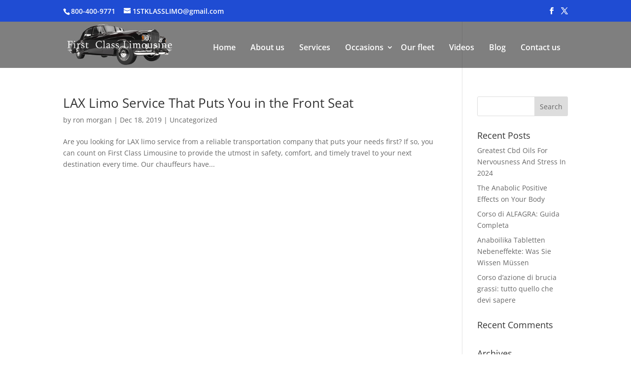

--- FILE ---
content_type: text/html; charset=utf-8
request_url: https://www.google.com/recaptcha/api2/anchor?ar=1&k=6Le3ZvUrAAAAAJCfO2wZ4Wreus3OvRBfzsTZ-9tB&co=aHR0cHM6Ly9maXJzdC1jbGFzc2xpbW8uY29tOjQ0Mw..&hl=en&type=audio&v=TkacYOdEJbdB_JjX802TMer9&theme=light&size=compact&anchor-ms=20000&execute-ms=15000&cb=1pdpphm6xaq8
body_size: 45591
content:
<!DOCTYPE HTML><html dir="ltr" lang="en"><head><meta http-equiv="Content-Type" content="text/html; charset=UTF-8">
<meta http-equiv="X-UA-Compatible" content="IE=edge">
<title>reCAPTCHA</title>
<style type="text/css">
/* cyrillic-ext */
@font-face {
  font-family: 'Roboto';
  font-style: normal;
  font-weight: 400;
  src: url(//fonts.gstatic.com/s/roboto/v18/KFOmCnqEu92Fr1Mu72xKKTU1Kvnz.woff2) format('woff2');
  unicode-range: U+0460-052F, U+1C80-1C8A, U+20B4, U+2DE0-2DFF, U+A640-A69F, U+FE2E-FE2F;
}
/* cyrillic */
@font-face {
  font-family: 'Roboto';
  font-style: normal;
  font-weight: 400;
  src: url(//fonts.gstatic.com/s/roboto/v18/KFOmCnqEu92Fr1Mu5mxKKTU1Kvnz.woff2) format('woff2');
  unicode-range: U+0301, U+0400-045F, U+0490-0491, U+04B0-04B1, U+2116;
}
/* greek-ext */
@font-face {
  font-family: 'Roboto';
  font-style: normal;
  font-weight: 400;
  src: url(//fonts.gstatic.com/s/roboto/v18/KFOmCnqEu92Fr1Mu7mxKKTU1Kvnz.woff2) format('woff2');
  unicode-range: U+1F00-1FFF;
}
/* greek */
@font-face {
  font-family: 'Roboto';
  font-style: normal;
  font-weight: 400;
  src: url(//fonts.gstatic.com/s/roboto/v18/KFOmCnqEu92Fr1Mu4WxKKTU1Kvnz.woff2) format('woff2');
  unicode-range: U+0370-0377, U+037A-037F, U+0384-038A, U+038C, U+038E-03A1, U+03A3-03FF;
}
/* vietnamese */
@font-face {
  font-family: 'Roboto';
  font-style: normal;
  font-weight: 400;
  src: url(//fonts.gstatic.com/s/roboto/v18/KFOmCnqEu92Fr1Mu7WxKKTU1Kvnz.woff2) format('woff2');
  unicode-range: U+0102-0103, U+0110-0111, U+0128-0129, U+0168-0169, U+01A0-01A1, U+01AF-01B0, U+0300-0301, U+0303-0304, U+0308-0309, U+0323, U+0329, U+1EA0-1EF9, U+20AB;
}
/* latin-ext */
@font-face {
  font-family: 'Roboto';
  font-style: normal;
  font-weight: 400;
  src: url(//fonts.gstatic.com/s/roboto/v18/KFOmCnqEu92Fr1Mu7GxKKTU1Kvnz.woff2) format('woff2');
  unicode-range: U+0100-02BA, U+02BD-02C5, U+02C7-02CC, U+02CE-02D7, U+02DD-02FF, U+0304, U+0308, U+0329, U+1D00-1DBF, U+1E00-1E9F, U+1EF2-1EFF, U+2020, U+20A0-20AB, U+20AD-20C0, U+2113, U+2C60-2C7F, U+A720-A7FF;
}
/* latin */
@font-face {
  font-family: 'Roboto';
  font-style: normal;
  font-weight: 400;
  src: url(//fonts.gstatic.com/s/roboto/v18/KFOmCnqEu92Fr1Mu4mxKKTU1Kg.woff2) format('woff2');
  unicode-range: U+0000-00FF, U+0131, U+0152-0153, U+02BB-02BC, U+02C6, U+02DA, U+02DC, U+0304, U+0308, U+0329, U+2000-206F, U+20AC, U+2122, U+2191, U+2193, U+2212, U+2215, U+FEFF, U+FFFD;
}
/* cyrillic-ext */
@font-face {
  font-family: 'Roboto';
  font-style: normal;
  font-weight: 500;
  src: url(//fonts.gstatic.com/s/roboto/v18/KFOlCnqEu92Fr1MmEU9fCRc4AMP6lbBP.woff2) format('woff2');
  unicode-range: U+0460-052F, U+1C80-1C8A, U+20B4, U+2DE0-2DFF, U+A640-A69F, U+FE2E-FE2F;
}
/* cyrillic */
@font-face {
  font-family: 'Roboto';
  font-style: normal;
  font-weight: 500;
  src: url(//fonts.gstatic.com/s/roboto/v18/KFOlCnqEu92Fr1MmEU9fABc4AMP6lbBP.woff2) format('woff2');
  unicode-range: U+0301, U+0400-045F, U+0490-0491, U+04B0-04B1, U+2116;
}
/* greek-ext */
@font-face {
  font-family: 'Roboto';
  font-style: normal;
  font-weight: 500;
  src: url(//fonts.gstatic.com/s/roboto/v18/KFOlCnqEu92Fr1MmEU9fCBc4AMP6lbBP.woff2) format('woff2');
  unicode-range: U+1F00-1FFF;
}
/* greek */
@font-face {
  font-family: 'Roboto';
  font-style: normal;
  font-weight: 500;
  src: url(//fonts.gstatic.com/s/roboto/v18/KFOlCnqEu92Fr1MmEU9fBxc4AMP6lbBP.woff2) format('woff2');
  unicode-range: U+0370-0377, U+037A-037F, U+0384-038A, U+038C, U+038E-03A1, U+03A3-03FF;
}
/* vietnamese */
@font-face {
  font-family: 'Roboto';
  font-style: normal;
  font-weight: 500;
  src: url(//fonts.gstatic.com/s/roboto/v18/KFOlCnqEu92Fr1MmEU9fCxc4AMP6lbBP.woff2) format('woff2');
  unicode-range: U+0102-0103, U+0110-0111, U+0128-0129, U+0168-0169, U+01A0-01A1, U+01AF-01B0, U+0300-0301, U+0303-0304, U+0308-0309, U+0323, U+0329, U+1EA0-1EF9, U+20AB;
}
/* latin-ext */
@font-face {
  font-family: 'Roboto';
  font-style: normal;
  font-weight: 500;
  src: url(//fonts.gstatic.com/s/roboto/v18/KFOlCnqEu92Fr1MmEU9fChc4AMP6lbBP.woff2) format('woff2');
  unicode-range: U+0100-02BA, U+02BD-02C5, U+02C7-02CC, U+02CE-02D7, U+02DD-02FF, U+0304, U+0308, U+0329, U+1D00-1DBF, U+1E00-1E9F, U+1EF2-1EFF, U+2020, U+20A0-20AB, U+20AD-20C0, U+2113, U+2C60-2C7F, U+A720-A7FF;
}
/* latin */
@font-face {
  font-family: 'Roboto';
  font-style: normal;
  font-weight: 500;
  src: url(//fonts.gstatic.com/s/roboto/v18/KFOlCnqEu92Fr1MmEU9fBBc4AMP6lQ.woff2) format('woff2');
  unicode-range: U+0000-00FF, U+0131, U+0152-0153, U+02BB-02BC, U+02C6, U+02DA, U+02DC, U+0304, U+0308, U+0329, U+2000-206F, U+20AC, U+2122, U+2191, U+2193, U+2212, U+2215, U+FEFF, U+FFFD;
}
/* cyrillic-ext */
@font-face {
  font-family: 'Roboto';
  font-style: normal;
  font-weight: 900;
  src: url(//fonts.gstatic.com/s/roboto/v18/KFOlCnqEu92Fr1MmYUtfCRc4AMP6lbBP.woff2) format('woff2');
  unicode-range: U+0460-052F, U+1C80-1C8A, U+20B4, U+2DE0-2DFF, U+A640-A69F, U+FE2E-FE2F;
}
/* cyrillic */
@font-face {
  font-family: 'Roboto';
  font-style: normal;
  font-weight: 900;
  src: url(//fonts.gstatic.com/s/roboto/v18/KFOlCnqEu92Fr1MmYUtfABc4AMP6lbBP.woff2) format('woff2');
  unicode-range: U+0301, U+0400-045F, U+0490-0491, U+04B0-04B1, U+2116;
}
/* greek-ext */
@font-face {
  font-family: 'Roboto';
  font-style: normal;
  font-weight: 900;
  src: url(//fonts.gstatic.com/s/roboto/v18/KFOlCnqEu92Fr1MmYUtfCBc4AMP6lbBP.woff2) format('woff2');
  unicode-range: U+1F00-1FFF;
}
/* greek */
@font-face {
  font-family: 'Roboto';
  font-style: normal;
  font-weight: 900;
  src: url(//fonts.gstatic.com/s/roboto/v18/KFOlCnqEu92Fr1MmYUtfBxc4AMP6lbBP.woff2) format('woff2');
  unicode-range: U+0370-0377, U+037A-037F, U+0384-038A, U+038C, U+038E-03A1, U+03A3-03FF;
}
/* vietnamese */
@font-face {
  font-family: 'Roboto';
  font-style: normal;
  font-weight: 900;
  src: url(//fonts.gstatic.com/s/roboto/v18/KFOlCnqEu92Fr1MmYUtfCxc4AMP6lbBP.woff2) format('woff2');
  unicode-range: U+0102-0103, U+0110-0111, U+0128-0129, U+0168-0169, U+01A0-01A1, U+01AF-01B0, U+0300-0301, U+0303-0304, U+0308-0309, U+0323, U+0329, U+1EA0-1EF9, U+20AB;
}
/* latin-ext */
@font-face {
  font-family: 'Roboto';
  font-style: normal;
  font-weight: 900;
  src: url(//fonts.gstatic.com/s/roboto/v18/KFOlCnqEu92Fr1MmYUtfChc4AMP6lbBP.woff2) format('woff2');
  unicode-range: U+0100-02BA, U+02BD-02C5, U+02C7-02CC, U+02CE-02D7, U+02DD-02FF, U+0304, U+0308, U+0329, U+1D00-1DBF, U+1E00-1E9F, U+1EF2-1EFF, U+2020, U+20A0-20AB, U+20AD-20C0, U+2113, U+2C60-2C7F, U+A720-A7FF;
}
/* latin */
@font-face {
  font-family: 'Roboto';
  font-style: normal;
  font-weight: 900;
  src: url(//fonts.gstatic.com/s/roboto/v18/KFOlCnqEu92Fr1MmYUtfBBc4AMP6lQ.woff2) format('woff2');
  unicode-range: U+0000-00FF, U+0131, U+0152-0153, U+02BB-02BC, U+02C6, U+02DA, U+02DC, U+0304, U+0308, U+0329, U+2000-206F, U+20AC, U+2122, U+2191, U+2193, U+2212, U+2215, U+FEFF, U+FFFD;
}

</style>
<link rel="stylesheet" type="text/css" href="https://www.gstatic.com/recaptcha/releases/TkacYOdEJbdB_JjX802TMer9/styles__ltr.css">
<script nonce="25u0Q8U7450wmdasUk-72A" type="text/javascript">window['__recaptcha_api'] = 'https://www.google.com/recaptcha/api2/';</script>
<script type="text/javascript" src="https://www.gstatic.com/recaptcha/releases/TkacYOdEJbdB_JjX802TMer9/recaptcha__en.js" nonce="25u0Q8U7450wmdasUk-72A">
      
    </script></head>
<body><div id="rc-anchor-alert" class="rc-anchor-alert"></div>
<input type="hidden" id="recaptcha-token" value="[base64]">
<script type="text/javascript" nonce="25u0Q8U7450wmdasUk-72A">
      recaptcha.anchor.Main.init("[\x22ainput\x22,[\x22bgdata\x22,\x22\x22,\[base64]/[base64]/[base64]/[base64]/[base64]/[base64]/[base64]/[base64]/bmV3IFVbVl0oa1swXSk6bj09Mj9uZXcgVVtWXShrWzBdLGtbMV0pOm49PTM/bmV3IFVbVl0oa1swXSxrWzFdLGtbMl0pOm49PTQ/[base64]/WSh6LnN1YnN0cmluZygzKSxoLGMsSixLLHcsbCxlKTpaeSh6LGgpfSxqSD1TLnJlcXVlc3RJZGxlQ2FsbGJhY2s/[base64]/[base64]/MjU1Ono/NToyKSlyZXR1cm4gZmFsc2U7cmV0dXJuIShoLkQ9KChjPShoLmRIPUosWCh6PzQzMjoxMyxoKSksYSgxMyxoLGguVCksaC5nKS5wdXNoKFtWaixjLHo/[base64]/[base64]\x22,\[base64]\\u003d\x22,\x22YMK1McKHwrfCo8KDOxbCliVew6HDgcKHwqHDusKcwpctw78GwqTDkMO/[base64]/DkXzCrxd6BRcjwoB3wojClBjDrCTDl0R9woPCnH3Dk1FAwosFwqbCrjfDnMKfw74nBG8hL8KSw7HCjsOWw6bDg8OywoHCtkE1asOqw5t+w5PDocKMBVVywpjDiVAtQ8Kmw6LCt8OiHsOhwqAQEcONAsKKendTw7U8HMO8w6bDsRfCqsOoaCQDXRYFw7/[base64]/[base64]/CjcOPcTfCnCEhwrfCnGobwpJUw7XDicKAw6IIFcO2wpHDk2bDrm7Dl8KMMktZU8Opw5LDj8KyCWVGw6bCk8Kdwr92L8Oww4vDl0hcw4LDoxc6wpfDrSo2wpZXA8K2wrokw5llasOhe2jChxFdd8Klwr7CkcOAw43CrsO1w6VqXC/[base64]/wq0bw7JYZ8KZw5LCmTcVc2Mgw6EQUcKUwqXDksKNw7ZQwpXCjcOiV8KTwpbCs8OWYnnDh8OawqUFw7Urw6NUVls6wpBJHF8mFsKPcnjDl38nGU4gw77DusOrLMOIW8OQw40ow609w63CpsKyw6rCmMKmESLDil/[base64]/[base64]/DnT/[base64]/DhMO/[base64]/w4rCjsO3wrDDsW/[base64]/[base64]/[base64]/woEeY3d4Ejd+w70NwqoqLXwGD8Kow4NIwpUzWCR9ClQBERHCqsOzF14LwpfCgMOrLMKcKlfDmgvChwsGRSjDvMKFZMK/e8OywoHDs2zDpBd6w5nDmQ3CncOmwqt+fcOfw6towrsWw6LDnsObwq3CkMKyG8OubhILG8KcKWUEZ8Onw5PDqSnCm8O5wpTCvMOjMBbCmBASXsOBPQHDhsO+GMOlUXvDvsOCR8ObIcKuwovDv0Etw4Esw5/DusO+wpY3RFrDmMK1w5wTDlJcw4ZwNcOMLxbDl8OJX15Jw6/Ci344CMOLXlPDs8OJwpbCjzvCkBfCncODw7DDvXoZcMOrF0LCiTfDrcK2wo4rwr/[base64]/wpkPw7c9NMOEwq3DosO8V10iw74Pw73CnsOVJsKFw7fCjcOTwrtKwr7Cl8Kjw5LDocKvDUw/[base64]/[base64]/CjsKHYcKHw54hUVgUw7bDlcOpd03DisKvw45zw4fDt3QtwoRoQcKjwpTCu8KFPcOcN2zChFRCDGDCtsKUHzjDnErDpMKiwqrDqMOrw6UWSSXCh2zCv1gBwq5oVsKkMMKIGkbDosK9wp8MwqtjchfCjWDCi8KZPjVGHjonBk/[base64]/[base64]/CsMO4T8OZw5XCt8O1w4DCjU0nMcKpWGHDvMK7w7TCiCDChBrCgMOdZMOEe8KMw7pewoHCmxN8R1t5w718wpFvJWJHfERZw5MVw7tLw5jDm1kRBn7Cn8KLw5hRw4o/w5vCkcKxwrbCnsKTU8OJcQB3w5pVwqA/w5xZwoRawp7Dhx7CokzCpMOcw7dUG3R/wq3Ci8KzKMOGWH4gwro9PxkoaMOBezwaRMOWOMOlw4XDj8KvcmDCicK5YR5EFVJPw7XCjhzDkUfDuWYeNMKlAxrDjkZda8K3DsOPH8O3wr/DgMK2BFUsw5rCpMOhw5Ehfh9Qfm7ClxY2w7vCnsKjXmHCsFdqOzPDsXLDrsKCNQJNO3TDrUZUw5xewoXCmMOtwqrDvlzDjcKdFMOlw5zCvgYtwp/CinLDgXA8V2/DkyNDwoIeFsKpw5sCw5QjwrgCw6k7wrRuO8K8w4Yyw7rCpB5mDHXCncK6SMKlOsO/wpdEGcKqJXLCuGUsw6rCsjHDlBtlwocTwrguCkBqFQbDj2nDncOSQMKbREPDpcKDwpV+AScJw7bCsMKIAiHDjAVOwq7DlsKbwpPCk8KKRMKRX1tkWyZgwo8OwpJ7w416wqrCtj/[base64]/CmMOOwoMQCsONTcOpOnvDmcKlw7ZVM05LZGnChjjDoMKlORLDinV3w4LCgivDkhDDqcKkDFfCuU3CrMOCF1QSwrgEwoUdYsO4VFlIw5HDo1/ChMOAGWrCn07CqDwBw6jCkUnCh8OOwq7DvGVKQsKfCsKMw7VEF8K5w7lEDsKiwo3Cil5PVAlgHWHDuk9WwqQwd1cKXzEBw74jwpjDghlSB8OBSxnDiQbCr17DtcKXZMKdw6RDeT0fwrY/Xkp/YsKiUGMHwrnDhwE6wrpCWcKpDnA3NcOSwqbDl8KEwrPCncOKTsOqw401ZcKBwozDncK2wonCgl4Tf0fDi08cwrfCq0/DkQAowp50EMOiwo7DkMOAw7nClMOTDCPDmywjw7zDlsOgJcOjw7ASw7PCnljDgi/DmkbCjFhgbcOTTwPDgCx3wojDi34jwqlHw4QoAULDnsOpCsKsU8KGC8OuYsKRdMODeTYWBMKhScKqbVpIw5DCpgLCk2nCqhTCp2jDp0NIw7gCPMOzUl0rwofDvwJ6CFjCjkEqw6zDukrDiMKpw47DvV4rw6XCoRpRwqHCqcOxwp7DisKjNS/CtMOsOCArwoUvwodrwo/[base64]/CsXfDmnA6T2bDgk/DjcKuwoVmGkYAQcO1fsKsw5LDpcOrNFXDnQnDl8O0aMOzwpDDjcOGWkHDv0XDqh9cwqPCqcOyNcK0XztgYU7CrMK9MMO6KsOEUEnCq8OKG8KvSGjDh3vDp8O9QcK7wqQowpTDkcOMw4LDlD4sM0zDtXoXwrDClcKudsKawpnDkg/CncKqwq7DisKrCR/CjsOCAFxgw48nGCfCjcO/w63DsMOdNFx9w5Iuw7jDh1N+w7g2MGbCmCdrw6/DnkzDuBfDnsO1cxnCqsKCw7vDmMK3wrEzfx9Uw4o7MMOYVcO2P0zCu8K7wqTCiMOlIcOLwrl5IsOEwprCvMKCw7p3EMKNXsKeDADCpMOKwpp+wodGw5nDuF/Cl8Kdw6rCognDj8OzwoHDoMKHMsOUZ29hw4fCqDs/fcKuwpTDlsKMw7LCisKtScKhw7nDusKdEsKhwpzDvMK/wrHDh3IQI2Mvw5jCoDPCs2Mjwrc6aBRJwqRYW8OVwpJywpfDrsKSeMKgJSMbblvCtsKNChFmCcKZwro9eMOJw5/Dtikza8KmZMOgw7DDtkXDh8OVw5E8DMO7w5zCpFF/[base64]/CssKpCzvDucOIwpDCimLCssKQTMKuacOywoMUwpVvw7vDtCfCoFfCjsKIw59Lcm1fEcKgwq7DvmzDuMKCA27Dv1oWwrrCtMOcwq4wwrjCrsORwoPClxTDjHAeDDzCgxwzCcKCU8OEw7UNU8KIFcOQHFs9wqnCrsO7P0zCpMK6woULdlnDgsOow4ZZwosmLsOTX8KzHA/ClXFPNsKdw43DpwxgesOoBcOyw4BvWsOxwpA1HXwhwp0wEkjCksOBwp5jXw3CnF9hIgjDiRUaEMO+wrvCuRIXw67DtMKsw6IhJsKPw4LDrcOAMsOuw7bDjmfDsBAnacKvwrU7w6NWNMKowpoWbMKSwqHCnFx8IxzDlQ4uUCpWw6PCqnHCn8KQwprDum4OGMKAeiPCs2/Dk0zDrS3DvFPDp8O5w7XDuCJjwokZCsOdwrXDpETDm8OCeMKdw7HCpCw5RxHDlsO1w7HCgG4kNwrDv8KIecK5w7suwoXDvMKdbFXCkWvDuR3CuMK0woHDulJZe8KVb8KzCcKDw5NxwrbCrU3CvsOpw5J5NsKzW8OedcKxRcOhw6wYw6cpwp1Xf8K/wpPDocKHwopWwq7DiMKiw6xSwpIfwrs4w4LDnW0Sw7MEwqDDjMKJwpnCnB7CuEPChyzDthnDvsOkwqvDk8OPwrobPj8xAlQydXXChQ3DksO0w63DhsKGW8KFw4tADz/CqGckYw/[base64]/DjHwIwqnDs8K6w5zCvsK8dWrCicKvw70mwpjCrsKMw6nDiBDCjcKAwq7Cv0HCs8OxwqnCoGvDlMKtNyPCqcKVwo/DoiHDtgXDuSQbw7BnPsO0csOhwovCoB3CgcOLwq1XX8KUwrjCrcKOb0kuwpjDvmzCrMKkwohLwr8/FcKKM8KEIsOKYCkxwpt5LMK2wo3Cj3TCvhQzwpXCtsKfasOqwr4gGMK6dCUWwqFswp4lPsKwH8K0ZsOBV3V6woTCvsO3NHMceQ5bHn1/[base64]/CmjLCtcKgF8O0w6DCrTpIEj7CtSIGwqzDtcKhR8OETMOTMMK4w6TDpVXClsOGwp/Cn8K2JXFOw47ChsORwpHCnkcLXsOVwrLCpj1Fw7/DhcKWw67CusOrwqDDrMKeFMOZwrrDkTrDlGXCgQFSw60Jwo7CgG00w53DpsKxw6jDpT8RBRNUUMOtR8KUesOJVcKyWhEJwqA2w4sbwrR9LRHDtwg/[base64]/RMKIw7ATTlp0BBlANlvDjsKMwqA3McKfw5AYUsKcWGrCkijDtsKqwqPDslgFwr3CgAVeBsK1wozDjlIjLcKcfG/Cr8OOw6rCtsKZaMORJMOew4TCkTDDgXhkXCnCt8K2BcKpwp/CnmDDscKjw7h6w6DCmWbCgmnCpMKuR8Obw4kWdcOMw5HDh8Ocw41Zw7XDtGvCuhgyYRUIPyE1WMONUF3CgzPDqMOIwpbCn8Otw6Nww5PCvgo1wrNcwrzDssK6QT0CMMO5V8OlRMOswp/[base64]/DpQ7DmMOORVcFw4fDkwfDg8OROMOPG8KMw4rDhsKBGcK2wrvCmsOFTcOCw6LCvcK+wpnCu8OdcQdyw7DDoC/DlcK7w6ZaR8Kgw6NTe8O8I8OnBnzCnsK2Q8O0fMOuw40yB8KZw4TDhHYkwrovIAkvMsOcWRvCon0uRMObBsO7wrXDuyHCvh3Dt1kGwoDChEEhwo/CiAxMKxfDlsOYw4g0w61UZD/[base64]/Cr8OFFwbDisKDD8KHw4fDtyZxUg06wqp6ZcKmw7bDlW5sMcO5UwzDn8Oiwpt3w4tgJMO1Bz/DgzjCrTAqw5orw43Do8Kkw4vCnWUuIEN7A8OnMsOaCMOnw4zDoCFQwoHChsKvdigmdMOaR8OgwrLDicO5Pj/DisKBwp4cw58yYwjDnMKVfyvCrnFEw7rCi8OzdcOjwonDgFkww7TCksKeKsOkccOfwo4zd0LCjS5oYhlfw4PCuzoifcK7w6rCghDDtsO1wpRuDy/Cvk3Cr8OZwrQtFGBOw5InFWTCpiHCr8OiVgAowovDrjYhRHc9WkIXfhTDmh9iw64xw7EdFsKYw5YqfcOFXMO/woVkw5Z0bghnw4HDjUd8w41WAsONwodlwqzDtWvCkCwsQsO2w6RswrIRfMK4wr3DuwnDiBbDr8OSw6fDr15uQhBowq/DpwcZw57Csy7CrH7CukwhwqZxP8Kuw5Ykwrt0wrgiEMKJw5fCn8Kcw6RHWGbDssO+PiEsHsKaS8OMCgLDtcOXc8KlMAJJL8Kea2zCvcOYw7zDn8K1HBbDr8Okw4TDhcK1IzFlwqPCuEPCiG0uwpwXBsK2wqoGwr0VVMK/woPClhXCjzJ+wo/[base64]/Wg1Gw4fCt8K2w6fChxMVwr9hw43DnsOtw4kHw5zDlsOxTngPw4VQajN/wpTCinQ4fcO/[base64]/DlsOsw4TCi0jCmnbChsOxw4Myw4R/wrZRSSNww4TDosK2w4xqwp3DlsKWAsOwwplKX8ORw7QTH1PCn3paw5Vuw41nw7oFwozCqsObC2/[base64]/CpmptAGHDmMKywr9AGcO9w7LDhsKudVXCuX7DkcOiIcKIwpYXwrHCrsOYwqnDssK6V8O/w5nCnUEYCcORwq/DjcKNFU/Cj0IaHMOiBUt3worDqsOiWHrDii8lXcOXwpVoflhBeSDDvcKSw65HYsOsNGPCnwvDl8Kzw41pwqIvwoTDoXrDt2RmwrnDpcO3wqsUBMOIcMK2BxbDuMOGJ24Iw6RRAE9gEUbCgcOmwo5jMA94N8KywoPCtn/DrMKAw5tfw59owqrDqsK8XV4XAcKwAxDChGzDucO2wrYFLDvCmcOAUGPDusOyw5ABw5cuwqBkWS7DgMOraMK7YcKQR3BhwoTDpnZpDxTDgkpsHsO9KAhtw5LDscK5ODHDrsOEOMKawprCgMOHKMO1wpg+wpHCqsK6LsONw5zCmcKwQ8KjA1XCkW/[base64]/HVMhw6XDucOWw4R/bMOOw6zCgTUGT3jDpA7Dt8O6w5AqwpfCiMKewq7Drj3DskPCi1TDisOCwopuw6RzUsK0wqxAbxowccKdA2h2eMKpwo1Pw5TCrQ3DlSnDlX3DlsKtwoDCrn/CrcKXwqXDjznDtMOxw4PCjg47w5N1wr15w4xLIn4QBsKmwrErwpzDq8OawrHDjcKMQC/DicKXXBMQfcKvbMOGesO+w4EeNsKpwpMxIUbDpcKcwobCgWF0wqTCuDbDiCzDuS4LDDduwqDCmHzCmMKIc8OEwoklIMKJM8O1wrvCsVNvak81QMKXw64Zw6l/w7QIw5vDhhjDpsOOw7Igwo3Clhk+wooBXsOKKl7Cj8Kzw4LDpAbDmMKkwq3ChAFjwph4wp4Pw6VMw68bc8OvAkHCoH/[base64]/QUdcw5HCqiMFw4nDmmzCg3UVwrfCkMKMw5/DhzvDk8K9BFcUO8O1w6TDjnVTwqPDpsO0wrvDscOJBALDkURiM3hEUlHDkH/DinPCiX08w7FMw63DhMOPHXckw4nDmcOdw4g4QF/DosK3SMKwVMOwEcKJwqd6FEUew5FXwrLDnUDDusObU8KJw6jDh8OIw5/DlRdYaUpow5ZWPMKgwrwEDhzDkSjChMOqw5/DgMKZw5jCpsK3KlvDvMK8wqLCmQbCv8OaNlfCvcOgwrLDt1LCjCAUwrsew6/DicKUaEJvFn7CuMOawrPCtMKIc8OfCsOiNsOtJsKdNMOZDljCswxcJsK1wq3DqsKxworCkUoeNcKiwrrDkMOKRlI/wqnDg8KmYWfCvW0ldyzCm3sLaMOcWBLDtwInVX3CjcOEahjCnn45wrxdG8O6X8K/w5HDvMOYwp5XwrTCmzjDo8KEwpXCqlsww7PCvsKOwrobwq8lHsO3w4YMRcOFFXgPwpfDhMKTw6gUw5JYwrLCvcOeY8ObEcK1A8KZPsOAw7wUBFPDkzfDrMK/wrcHe8K5ZsKxKHPDgsKowolvwqrCuxDCoE7Dl8Kawo9Rw7I5U8KiwrfDkcOCXsKkbMOzwrXDsm8Awp12XQJBwroewqg1wp8yZSEawpPCviQVecKSwp5mw6rDiAPChxJvbX/Dqm3Cr8O/wr1aworCmDTDkcOzwqTCgcOKXyt4wqvDrcOdXsOcw5nDtTrCqVHCrMKxw7vDssK/NkXCqkvCmFfDmMKMH8OZYWZnJlApwpfDvgIewrnCr8O3f8O2wpnDqm9swrsKWcKHw7UYeDxeGS/CpHTDhGtGasOYw4J/ZcO1woYyeCbCgG0OwpLDicKIPsOZSsKWJcONwp/Ch8KjwrpBwp5RPsO+d1PCmlJkw6TDgAjDrBVVw7MJBsKtwo5iwoDCoMOdwp5EZzYHwrrCpsOiSHLCr8KnfcKYwrYWwowPNcOoMMOXAMKgw4gGfMOADhTCkl8sQUgHw5/Dungpwr/DuMKiT8KFcsO/wonDosO+cVHDksOvJFM3w53CrsOCPcKEL1/Ck8KfeQ/DvsKFwoxPw6dAwonDh8KncHhPKsOKZH3CpWdzLcKUE1TCh8OXwqNuTzTCmmPCll7CvlDDmjIrw7h2w6DCgVjCvS5vaMOmfQA/w4nDu8KvdHDCkyvCrcO8w4gbw6Ezw5UbTibCpj/CksKpwrV8woMCRSgVw7QjYMODdMO2YcOYwotuw4HCnHU/[base64]/PMOWwo7CgsO/XMKNwpPDhhTCgwDCog/DlTBOT8OZw5cFwqQ5w4IowpZdwrnCuyjDoVxRGV58XAfCh8O9RcKUOX/Cu8KhwqtkHR8TMMORwq0BJ3w5wp8+G8Kww54qBAzDpVrCq8KgwplUR8Kfb8OqwqbCmsOfwqslKsOccMK0PcOFw7EgYMKJECEKS8KvPg7CksOtw5JcD8K5ASbDnsKHwrDDrMKLwqJLfEhzJT0vwrrClyERw7UZWF/DvQDDhcKPOsONw5TDtgwbYknDnlzDilrDj8OKF8K2w5nDqTDCqjTDsMO8RGUQNsOwJ8K/U1s3UR9Nw7TCnU9Ow7DChsKgw64mw4LCncOWw5ELDn0kBcOzw6zDlzNvPcO/[base64]/[base64]/CgMOtwoXDtUDDpcKkXMKtwrIrwpbCl8KUw6jDg8OxdsKADU9LY8KPOwDDiB7DksKfE8O1w6LCicOuF1wQwqfDtsOaw7Ufw7jCuhHDrcOew6XDi8Onw7/CgcOxw4YHOyRIPBrCrE4pw6QOwp9bFwN/Pk7DvMO2w5DCo2TCkcO2P1HCkD/Cu8O6A8OXCFrCo8OsIsKkwrxwAkIkMcKfwq50w5LCuSN5wqTCscOgDsKWwq4iw4wdMcOUUwrCjMKJe8KSITZowp7CtMOAKsK4w6oUw551cABcw6nDohkLLMKDPMKOdHIZw4sdw7/Ct8OBLMOuw6FvPMOtGMK/[base64]/[base64]/[base64]/[base64]/Dm8OywqEnwqkIwqzDnsKhw6VeV8OowqvCtMOIRAbCoG/[base64]/[base64]/w6vCjcOdK1DDpk4LwqnDr8OlQW95VcOHWFXCtcKdw7t3w43DnMOOwrInwrTDpi1Vw693w6UGwrsJTxvCln/CgWfCilzCqsOua03CvRFOf8KPUT3CgMKFw4UZHhlQfm56GcOEw6TDr8O/MHfDojURE3Uffn3DrBVVRnYaQggCaMKKKFvDrcOCBsKcwpjDi8KKfWMYazbDkMOHeMK/w5DDqVrDukzDkcOJw47CtyZTJMK3wp7CijvCtkLCiMKVwp7DqsOqb211HnzDnEAXIBVmdsOtwr/Cu2tTckh6QibCnMKVCsOHTsOaFsKEHcOvwrtiGQXDrcOGHkDDo8K3w7kQE8Ovw4l3wr/CoEJowpTDsGUYHcOScMO3OMOocljDo3fDhXh9wpHCuEvDjFAsHUHDksKpKsOhdhzDo3tYKsKbw5VOdgnDtwYFw49Aw47CnMO3wp9bdWTDnzXCuCEFw6nDoisAwp3DjVRMwqnCuEl7w6rCvT4jwo4kw5wKwos+w79Rw7IVAcK0w6/[base64]/WyjDgsKuw6vDgQHCgcOOI8OLbMKDCWVyJy8vwqwJw5llw6rDukHChywAMcOfMB7DrGgYe8Okw5XCm0gww7PCtAR+GnbCjXbDmzRSw7U5FsOCdGx+w5MILC1yw6TClBnDmsKGw75+KMOHIMO+CsKZw4UyC8OAw5LDvsO/c8Kiw67CgcOXN1vDnsKKw5ZkGkTCnjLDvQ0hGsO9GH9kw57CtEDDi8O7CUnChl91w6V4wrbDvMKlw4/CosK1VwPCsBXCh8Oew7LCkMORZMOcw7o8wrDCpcK9AmElaxJKDsKvwoXCq2nDpnjCgDkUwq0bwrXChMOELMKIQiHCrElRQ8OawpPCj0pmVVQGworCjkl6w5hIE0/DlTTCuFJcCMKFw4nDsMKXw6UGDEPDncOcwoHCiMK8KcO/asOtU8K4w5bDqUbDjWLDjMKlFsKCKy7CsDBNd8O9wp0GM8KlwoEzG8K0w6pQwqdWF8ODw7TDvMKNXAgjw6HDg8K+ACjChG3CpcOPFDjDhDUUAnVyw7/DjVzDgjLDmjQIBWzDkTbDnmxZYBQDw5LDqcOETGvDq3lZNDxse8Oiwo7DsHJJwoAww4s1woIWwrzCi8OULCXDmMOCwoxwwoLCslU0wrkMKhYAEFHCoFDDoWp+w5R0UMOpP1YIw4/CrcKKwoXDnCVcJsOJw7xldGERw6LCgsKAwqHDqsOQw6bCuMKiw5fDncKgDWtRw6zDij13OVDCvcOzAMO+wobDssO9w6EXwpDCocK8wqXDn8KoACDCoSlpw6nChVPCgHrDgsOcw5EVc8KPeMKBCGbCnQU/w5LCjcKmwpBZw6DDtcKyw4fDsAsyC8OJw7jCt8Kpw4hZd8ONcVPCoMOBAyzChMKIXMKye0IjUiZFwo01Bj0HV8O/PMKvw6DCtMKgw7AwZcK+ZcKvFQBxK8Kpw5HDtnjDsF7Cvn/CvXpxAcKVdsOKw4d0w508w61KPjjDhsKEXCHDuMKAX8KNw5JJw5hDBsKzw5/[base64]/dG8TABQAw5NhZSvDpCMNwo3DucOUdFwiMcKrQ8KLSSp3wpDDullZeUpNOcK2wqbDqiErwqwmw4xlFBTDqVfCqMK6AcKgwobDlcOlwrLDs8O+HCPCn8KmSxHCo8Ohwq5DwonDs8Kcwp1lR8OUwoNAw6sWwqjDukQNw5xAUcOpwrkrPcO4w7/CssKHw583wr7Dj8OGXsKBwptFwqvCvCAHLsKGw4Yuw5jDtUvCiTjDgw8+wo1XR1LCnFjDgSY2w6HDs8OhbllMw5ZJNl/ChsOvw4PDhjrDpiLCvWrCm8ODwpplw74/w6zCqHXCh8KMWcKdw4BPYXNWwrwkwppXd3p4f8KOw6ZlwrrDqAVhwoXCg0LCvlfDpkFkwpPDoMKYw5HCqBESwqBnw69zFsOQwoDCj8O3wrLChMKIcWgXwrvCk8KWfQ7DjcOlw78Xw4vDjsKhw6VNW1jDkMKPHQ/[base64]/[base64]/Du8OIM2BVY19LLMOewrzDjVPDvMOrw7XDknPDicKoYDLDnBJqwo96wqFJw5nDjcKZwrgLR8K7HAfDgRTCrE/[base64]/[base64]/CkFDDjsKFLVYRITbDjMOLPA3DqsKKwqUMw6/CngAkw6p8w7rCiiHDocOawqbCkcKWBcOHBcKwM8OQJcOCw6VESMOow4LDkG9lWcO/MMKefsOOHcODDyPCicKnwqMGAB3Diw7DicOIw4nDizYKwq9/wr3DhRTCr2BcwpzDg8KQw6zDkG9Tw5ljCsKXH8ODwp5beMK0EEoPwoTDhTnCicKMwrMGBcKeDx0hwqAywrIjLxzDgHAHw54Twpd5w5/DpSnDuitGw4vDkgAkEVHCuHVXw7XCv0nDqjPDmcKbXlAvw6HCryLClSjDj8Kqw4vCjMK4wqRtw4ABPiDDiD5owqfCu8OwKMKCwrDDg8KhwqEUXMOOQcO/w7VMwp4iCCk1BkrDo8OWw6bCoB7Ci2TCq0LDsmB/VUcWQTnCn8KdcEwsw6PCvMKewpR7OMOnwo1XTBnClEY2w5zCo8OMw7DDqUQAZSHCr3J9wocONMOGwq/CgirDksOaw4oJwqAew494w5YcwpfDvcOhw53CgsOgNcK8w6tfw5bCtA4cacK5IsK+w7LDtsKBwpzDgMOPSMKiw7HCvQd0wqF9wrdXeQ3DmU3DlAdMQykuw7tyPsO1EcKXw7MMLsKPKcOJSjUTw6zCgcKtw5jDkm/[base64]/CpsOCwoxgw7nDt1zCmy/Dt2Anw43DpMKBw5DClsKXw6/Cuws6w64ybsKhKmjCpDrDj2I+wqpzDmoHDcKawq1sAn0SSy/Cqx/CoMO4N8KAQnPCqXodwpVCwq7Cs01Iw7o+PxvCj8KEwqkrw6PDusOBPlFZwpPCscKCwq9xdcOgw7RgwoPDvsOewqx/[base64]/DnsKSw74PfcO4aQfDr2dowoBcwpvDiMKcf8OewrfCuMKHwp7Cv1RSw5TCl8OnFyvCn8OFw6R9J8KuHTQbEcK/X8Ouw6HDlFItMsOUasKuw4vCpxvCncKNWcODOQXCksKqOMK7w70eWQUTUMKHJcO3w5XCvsKgw6h0K8KJc8KZw7VTw6/DhsKDQRLDsggkwqZVCH5fw4rDkzzCjcOHY1BCw5MHMnTCn8OrwrzCqcOewobCvMKfwpfDnSlDwrzCrH7CrMKnwpdGbA/Dh8KbwqzCpcKnw6FOwojDsDEvcGPCgjvCmVcGQm3DuTgvwpHCpCsGNcK4GCdWUMK5wqvDsMOcw5TDpkkQa8KcA8KnYcO3w5M0NsKjAMKlw7rDkkTCp8KOwoFZwoLDtWEdFF/Dk8OQwppyJWk9woRaw7M6E8Kzw7HCt184wq01IQrDu8KAw7MVw5fDhcK/acKyXQ5iDyNYcsOOwoDChcKYRhx+w48zw5LDiMOCw6c1wrLDlB45w6nCnSDChw/CncKjwr0iwpPCvMOtwpRbw6jDv8OJwqvDmcOZa8OXJn/Ct2wEwpjCh8KwwqRnwqLDpcOUw6cpMBXDjcOWw6skwod/wojCsiINw4kdwonCk2orwoR8HgXCm8KWw6skKVYvwobDl8O8TQ4KAsKiw4ZEw4RSTiRjRMO3wrgZGUhMeREzw6BFWcOnwr9wwpMOwoDCjcK4wpEoYcKgQDHDk8KRw5nCnsK1w7Z9G8OPesOZw73Ctj8xFcKRw7/DtcKBw4UJwo3DmwIHX8K6cW0oDMOhw6hJGcOtUMOoWXjDoDcHIMKIanbDkcOsWHHCocOBwqbCh8KTNsOCwpzDgl/CmsOLw5jDoT3DiFXCk8OZF8K7w4Q/VjBXwoQKUTYaw4nCvMKJw6PDk8KawrzDnMKYwq99S8OVw6HCl8Oaw54xQy3Ds2QUBEY3w6MLw5h/woPCmHrDnEk+Pg/DpcOHfVrCjBPCtsKoTz7DiMKHw5XCh8O7OBhWf15qHcOIw64QDzXCvlBrwpHDrhZew6YvwrrDksKnfMOXwpfCvcKjP3fCncK6KsKQwr9XwqvDmsKXN3jDi3w/w43Di1ZeRcKMY3xAw7bCuMOnw5TDosKIA3/CpiB6CsOmDcOqXMOYw5U9FhnDucOOw5TDssOkwr3Ct8KTw6gcVsKvw5DDvcO0WiPCg8KnR8KKw4RfwpHCvsKkwoZ5MsOJYsKpwqc9wpPCo8KofX/DncKzw6TDiXEcwpU1QsKwwrAwWijDhsOPQhtfw6jCoQVCworDpAvCjkjDo0HDrRltwrLDrcKNwpHCrsOswrYuXsKxSsOCEsKHTnnDs8KhIQo6woLDh2c+wpQ7fXobMlBXw7TDk8Ofw6XDo8KTwpIJw4MFPGIowqxOKBXCu8KEwo/[base64]/CuQ1pw47CkWHDmsKqd8KvV8KHXmPCosKoXy7Dh3pxa8K7UcO3w5M6w59bEgUkwrRHw4kbdcOEKcO9wpcpHMOdw4XChsKTfjpCw602wrDDkD0kw6TDvcKiTjrDvsKGwp1jE8O+T8K/[base64]/CiCUtw5ZZUwM8w7HDncOPwqrCoDRLdcOSw7HDm8KRYMOVJcOvWD4yw71Kw5vClsK/w4bCmMKoG8OXwoJjwoY4Q8KrworCsQpZfsOxQ8Ogwo85VnDDrmPCvU7Dhk7DqcKww41+w6zDtMOnw71PMCTCoD7CoDZtw4tYSFbCkxLCl8Knw4tYLAgyw5HCkcOzw5zDqsKuFD8Lw4wpw5xHAQALfcKOWQjCrsO0w7/CoMKhwpfDjMOHw6vCljbCnsKwMS3CuX8hFlJ0wpfDrMOFBMKoKsKoI0/Dr8KNw7ZQY8O9P2FICsK9U8K2ExjCg2PCncOLw4/DjMKuY8KBwoXCr8Ktw7TDlhExw6A7w4I2H3ItcCZ4wrjDh1zCn3vCoi7DkjTCq0XCrCXDr8Oyw5gHM2rCgHdvKMOnwoE/[base64]/wr0AwpXDki9kwrVXwroOwqNQejUyw6gPDEYXK8KILsOhPXAewrvDpMOpw6nCthENesKQXSbCtsOFE8KeblDCoMOewowrOsObRcKxw4IqccOyS8K3wr5rw7oYwrvDvcOsw4PCjC/Dt8K4w7ZfJcK0Y8KmZ8KQElfDsMOydSZWXxgBw7RHwrnDrcO9woQUw5/CkAMJw4XCvsOEwrjCl8OdwrzCgcKPP8KGS8KKYkkFf8OEH8KLCMKfw5suwo98U31xcMKHwottfcO0wrzDuMOTw7oIYhvCvMOXLMOdwqPDmEvDsRguwo8XwpRrwr4/FsOQZcKQw64cblHDribCpXjDhsO9cwk9eS0/wqjCsktacsKLwrxGw6UqwrPClBzDtMOqfcOZT8KpFMKDwoN8w5daVl8Cb10/wrxLw5sbw7xkchfDv8O1U8Odw6UBwoDDjMKGwrDChGZyw7/CiMKhHMO3wrzDuMKBVnPDinPCq8Kmw6TDjMOJU8O3B3vCl8KBwrzCgSDCm8OSbhjCssKYYRgZw64vw5rDtG7DqGDDsMKZw7wlKkbDmUDDtcK/QMOeRsOrT8OtfS/DnmR3wpJGP8OvGwdLWQpYwqrCqsKZEDfDt8Ogw6DDmcO3WlgjWDTDrMKyZ8OeWyc5BVsfw4fChwN/w4/DpcOGHhM4w5fCvsK2wo9sw58rw6LCqmI0w4ktFzJIw4LDncKtwpDCqHjDhz5QeMKwJ8O6wq3DmcOKw6ZpMSFneC8KS8OPZ8KXNMOOKF/CjMKGS8KTBMK4w4XDvDLCmCQxQU8Qw5PDscOFOyTCiMK+DEDCrMKhYx7DhBTDtSnDqybClsKnw4U8w47Ci157UiXDj8OeWsKMwr8KXl7CkcK2OmkFwrkIDBIjPGoew5bCusOiwqZbwqjCrcOAW8OnXcK6NA/Dv8KqP8KYE8K6w6N6QXjCsMOfLMOGfsOowoZBPhl7wrPDvHsGOcOrwobDr8KrwpV7w6vCsThOUyRHPMKVf8K5w4Iew4lqT8K8cwl9wrrCj3XDhlzCosO6w4vCusKZwpIvw7FMLsOZw6HCucKlU2fCljpqwp/DuRVww6AyXMOSecK8JCkhwrlRUsOswrXCucK9ccKiIsKpwqkYTUPCtcODEcK/YcO3HFAawpsZw6snTsKkwqvCrcOjwodlJ8K3UBkWw6MEw43Cu1zDs8Ksw5w3wqXDocKTI8OiIMKadlJbwqBPDgXDlcKaXX5Pw7jCs8KufMOofUvChlzCmBBQZcK5VcOeZMOaLMOxd8ODHcKxw7PCgDHDl0LDv8KuQhnChlXCg8OsXMO/wpzDnsOAw5Zuw7TCkz0IBmjCicKSw5jDlCjDk8KwwogiB8OhEsODQ8Kbw6dHw6XDhk3DnELCum/DoRjDg1HDlsO3wqk3w5TClMOCwpt4wrVHw7lvwpkNwqXDq8KIdxzDjR3Cmy3Cu8OAJ8O5R8KxV8OeS8OBXcKhaywgZ1TCosO+GsOOwqtSKCYWXsOKw70eeMK2CsOaFsKiwqzDi8O3wrIpZcOWTAHCrSPDsG7CiGPCrmMfwpUqZX4YdMKGw6DDq2XDvgAPw4XCgB/DusKoV8OIwqgzwqPDosKfwqg9wqfClsKgw7hOw5hkwq7DuMOYw6bDhjnChA/CmcOSLjHCrMKBV8KzwoHClwvCksKKw4IOQcKYw55KC8OfS8O4wqowNcOTw7TDu8OJBxTDsmDCokAUwocQU2NaLDzDkVbCvsOQJzpPw5M4w5d7w6nDh8Oqw48iJMKrw61rwpgdwrLCszPDumjCvsKYw7DDql3CosO/wonDoQ/DhsOobsKeOl3CvhLCrUrDmcKSIF0BwrfDs8OzwqxoVhYEwq/DrHfDhMODK2fCmMOEwrbDpcK/[base64]/[base64]/wopywo7ChcKoZhwbDR5ow5ZgRWMQw7cBw6wKXirDhsKtw7p0wolhGTbDh8OFECvCkyFZwpfCmMKCYHPDlS8Vw6vDlcK0w57DiMKQwrBRwo5tHBcXOcO4wqjDgU/CqXxIfC3Du8OzW8OtwqjDncKAw4jCp8Kjw5TCtlMEwr9IXMKVFcOmwoTDm2RFw7goesKkMcOcw4LDhsONw5xkOcKHw5IKIsKuL1d4w5HCsMOvwoTCiRYxSQhab8KJw5vCuWZSw6dFUMOpwqsxHMKvw6jDnUtIwppBwpF9wo58worCql3ClcKfJALCg2/DtsOAHB/CucOtQQHCtcKxW2omwozCrT7DnsOBXsKXQBfCisKow6DDvsOFwrvDu1k4UnlYH8O2GE1cwrBjeMOOwqRhLitcw4TCoEIQJyJHw5/DgcO1AcO7w6pPw5t9w54nwqXDuXBgLDNYJBNWOWrCq8ODfDAGJxbCv3XDsD7CmMKJNl1RMk0oYcKSwqDDgVlbMzMzw5DCnMOhPMORw5Q8ccKhF0cJNX/Cs8KgThzCizt7a8Kew6LCu8KCLcKCQ8Onfh/DsMO6wrjDmRnDkmttDsKNwq7DvcOdw5xgw51Ew7XCu0rDshBcX8KRwoDCksKUNzlSbMKWw4hYwrXDnHvCncKiUmksw4sawp1gQ8KMYiMPR8OGZcOgwrnCuQRkwq9wwrPDg0I7wpwnw4XDg8KzYcKFw5XDiHZpw69yahIGw5HCusKxw6nDtcOAbnDDrjjCiMK/eBFoIX/DjsOBG8OrTjcualk/U3DCpcO2XCcnNHhOw7bDnijDqsKpw65jw6fDpkBgwrMJw5FLWGvCs8OXDcO3w7zDgsKObsOqXcOmaUhbPjJAARZQwpbClk3Ci34PEBPDp8KnFRzDqsODYjTCrCMNFcKpVBDDr8KxwojDiXQPc8KcT8O9wqM2w7TCtsOGWGI1wrDCu8Kxwq0DSA\\u003d\\u003d\x22],null,[\x22conf\x22,null,\x226Le3ZvUrAAAAAJCfO2wZ4Wreus3OvRBfzsTZ-9tB\x22,0,null,null,null,1,[21,125,63,73,95,87,41,43,42,83,102,105,109,121],[7668936,691],0,null,null,null,null,0,null,0,1,700,1,null,0,\[base64]/tzcYADoGZWF6dTZkEg4Iiv2INxgAOgVNZklJNBoZCAMSFR0U8JfjNw7/vqUGGcSdCRmc4owCGQ\\u003d\\u003d\x22,0,1,null,null,1,null,0,0],\x22https://first-classlimo.com:443\x22,null,[2,1,1],null,null,null,0,3600,[\x22https://www.google.com/intl/en/policies/privacy/\x22,\x22https://www.google.com/intl/en/policies/terms/\x22],\x222pR0yQfxMU/ijtHoxB9Hvh2GY6erLccz6kUZ+UEVCCs\\u003d\x22,0,0,null,1,1763727595018,0,0,[77,236,193,39,52],null,[211,121,239],\x22RC-C-sN_FwXiKiZOg\x22,null,null,null,null,null,\x220dAFcWeA6hw3Mt_CDNug_d6ihd8G_FeHIlFf2flA30cTk5cvBhnrixkC9iMpnerofDa0lOK5LrYh3k_VvQ21Yz2chZki-hAszEwA\x22,1763810395089]");
    </script></body></html>

--- FILE ---
content_type: text/css
request_url: https://first-classlimo.com/wp-content/cache/autoptimize/css/autoptimize_single_7cc81246d7320058f4bb8b479a0d71bd.css
body_size: -29
content:
.wfml-single,.wfml-gallery-img,.wfml-gallery img{cursor:pointer;cursor:-webkit-zoom-in;cursor:-moz-zoom-in;cursor:zoom-in}

--- FILE ---
content_type: text/css
request_url: https://first-classlimo.com/wp-content/cache/autoptimize/css/autoptimize_single_e6f699d863aa44b3b89930b39be11aa8.css
body_size: 141
content:
.et_pb_fullwidth_header{padding:0 0!important}#main-header{background-color:#fff;box-shadow:0 0 0 rgba(0,0,0,.1)}#logo2{display:none}.et-fixed-header #logo{display:none}.et-fixed-header #logo2{display:inline}.top-header{font-size:14px !important}.et_header_style_left #et-top-navigation nav>ul>li>a{padding:10px 15px}#top-menu .menu-item-has-children>a:first-child:after,#et-secondary-nav .menu-item-has-children>a:first-child:after{top:10px}

--- FILE ---
content_type: text/css
request_url: https://first-classlimo.com/wp-content/et-cache/global/et-divi-customizer-global.min.css?ver=1762537403
body_size: 1640
content:
#et_search_icon:hover,.mobile_menu_bar:before,.mobile_menu_bar:after,.et_toggle_slide_menu:after,.et-social-icon a:hover,.et_pb_sum,.et_pb_pricing li a,.et_pb_pricing_table_button,.et_overlay:before,.entry-summary p.price ins,.et_pb_member_social_links a:hover,.et_pb_widget li a:hover,.et_pb_filterable_portfolio .et_pb_portfolio_filters li a.active,.et_pb_filterable_portfolio .et_pb_portofolio_pagination ul li a.active,.et_pb_gallery .et_pb_gallery_pagination ul li a.active,.wp-pagenavi span.current,.wp-pagenavi a:hover,.nav-single a,.tagged_as a,.posted_in a{color:#1f4cd3}.et_pb_contact_submit,.et_password_protected_form .et_submit_button,.et_pb_bg_layout_light .et_pb_newsletter_button,.comment-reply-link,.form-submit .et_pb_button,.et_pb_bg_layout_light .et_pb_promo_button,.et_pb_bg_layout_light .et_pb_more_button,.et_pb_contact p input[type="checkbox"]:checked+label i:before,.et_pb_bg_layout_light.et_pb_module.et_pb_button{color:#1f4cd3}.footer-widget h4{color:#1f4cd3}.et-search-form,.nav li ul,.et_mobile_menu,.footer-widget li:before,.et_pb_pricing li:before,blockquote{border-color:#1f4cd3}.et_pb_counter_amount,.et_pb_featured_table .et_pb_pricing_heading,.et_quote_content,.et_link_content,.et_audio_content,.et_pb_post_slider.et_pb_bg_layout_dark,.et_slide_in_menu_container,.et_pb_contact p input[type="radio"]:checked+label i:before{background-color:#1f4cd3}a{color:#1f4cd3}#main-header,#main-header .nav li ul,.et-search-form,#main-header .et_mobile_menu{background-color:rgba(232,108,0,0)}#main-header .nav li ul{background-color:#3400a5}.nav li ul{border-color:#ffffff}.et_secondary_nav_enabled #page-container #top-header{background-color:#1f4cd3!important}#et-secondary-nav li ul{background-color:#1f4cd3}.et_header_style_centered .mobile_nav .select_page,.et_header_style_split .mobile_nav .select_page,.et_nav_text_color_light #top-menu>li>a,.et_nav_text_color_dark #top-menu>li>a,#top-menu a,.et_mobile_menu li a,.et_nav_text_color_light .et_mobile_menu li a,.et_nav_text_color_dark .et_mobile_menu li a,#et_search_icon:before,.et_search_form_container input,span.et_close_search_field:after,#et-top-navigation .et-cart-info{color:#ffffff}.et_search_form_container input::-moz-placeholder{color:#ffffff}.et_search_form_container input::-webkit-input-placeholder{color:#ffffff}.et_search_form_container input:-ms-input-placeholder{color:#ffffff}#top-menu li a{font-size:16px}body.et_vertical_nav .container.et_search_form_container .et-search-form input{font-size:16px!important}#top-menu li.current-menu-ancestor>a,#top-menu li.current-menu-item>a,#top-menu li.current_page_item>a{color:#e8e8e8}#main-footer{background-color:#005ec9}#main-footer .footer-widget h4,#main-footer .widget_block h1,#main-footer .widget_block h2,#main-footer .widget_block h3,#main-footer .widget_block h4,#main-footer .widget_block h5,#main-footer .widget_block h6{color:#1f4cd3}.footer-widget li:before{border-color:#1f4cd3}#footer-bottom{background-color:#005ec9}#footer-info,#footer-info a{color:#ffffff}#footer-info{font-size:16px}#footer-bottom .et-social-icon a{font-size:17px}#footer-bottom .et-social-icon a{color:#ffffff}#main-header{box-shadow:none}.et-fixed-header#main-header{box-shadow:none!important}@media only screen and (min-width:981px){#main-footer .footer-widget h4,#main-footer .widget_block h1,#main-footer .widget_block h2,#main-footer .widget_block h3,#main-footer .widget_block h4,#main-footer .widget_block h5,#main-footer .widget_block h6{font-size:21px}.et_header_style_left #et-top-navigation,.et_header_style_split #et-top-navigation{padding:29px 0 0 0}.et_header_style_left #et-top-navigation nav>ul>li>a,.et_header_style_split #et-top-navigation nav>ul>li>a{padding-bottom:29px}.et_header_style_split .centered-inline-logo-wrap{width:58px;margin:-58px 0}.et_header_style_split .centered-inline-logo-wrap #logo{max-height:58px}.et_pb_svg_logo.et_header_style_split .centered-inline-logo-wrap #logo{height:58px}.et_header_style_centered #top-menu>li>a{padding-bottom:10px}.et_header_style_slide #et-top-navigation,.et_header_style_fullscreen #et-top-navigation{padding:20px 0 20px 0!important}.et_header_style_centered #main-header .logo_container{height:58px}#logo{max-height:72%}.et_pb_svg_logo #logo{height:72%}.et_header_style_centered.et_hide_primary_logo #main-header:not(.et-fixed-header) .logo_container,.et_header_style_centered.et_hide_fixed_logo #main-header.et-fixed-header .logo_container{height:10.44px}.et_fixed_nav #page-container .et-fixed-header#top-header{background-color:#1e1e1e!important}.et_fixed_nav #page-container .et-fixed-header#top-header #et-secondary-nav li ul{background-color:#1e1e1e}.et-fixed-header#main-header,.et-fixed-header#main-header .nav li ul,.et-fixed-header .et-search-form{background-color:#ffffff}.et-fixed-header #top-menu a,.et-fixed-header #et_search_icon:before,.et-fixed-header #et_top_search .et-search-form input,.et-fixed-header .et_search_form_container input,.et-fixed-header .et_close_search_field:after,.et-fixed-header #et-top-navigation .et-cart-info{color:#005ec9!important}.et-fixed-header .et_search_form_container input::-moz-placeholder{color:#005ec9!important}.et-fixed-header .et_search_form_container input::-webkit-input-placeholder{color:#005ec9!important}.et-fixed-header .et_search_form_container input:-ms-input-placeholder{color:#005ec9!important}.et-fixed-header #top-menu li.current-menu-ancestor>a,.et-fixed-header #top-menu li.current-menu-item>a,.et-fixed-header #top-menu li.current_page_item>a{color:#e8e8e8!important}}@media only screen and (min-width:1350px){.et_pb_row{padding:27px 0}.et_pb_section{padding:54px 0}.single.et_pb_pagebuilder_layout.et_full_width_page .et_post_meta_wrapper{padding-top:81px}.et_pb_fullwidth_section{padding:0}}@media only screen and (max-width:980px){#main-header,#main-header .nav li ul,.et-search-form,#main-header .et_mobile_menu{background-color:#1f4cd3}}#et-info-phone{margin-right:none!important;text-align:center!important;margin-bottom:10px!important}#et-info-email{margin-top:10px!important}.mobile_menu_bar{color:white!important}#et-info{line-height:23px!important}.mobile_menu_bar_toggle{color:white!important}.header-content2 h2{font-family:"Bevan",cursive;font-size:33pt;color:white;text-align:center;padding-bottom:15px;padding-top:15px}.et_header_style_left #logo,.et_header_style_split #logo{max-width:100%}#logo2{display:none}.et-fixed-header #logo{display:none}.et-fixed-header #logo2{display:inline}.et-social-icons{float:right!important}.et-social-icons{float:right}#logo{max-height:120px;height:120px}#et-info{width:100%}.popmake-465{box-shadow:-60px 60px 100px -90px #000000,60px 60px 100px -90px #000000}.et-pb-arrow-prev{color:white!important}.et-pb-arrow-next{color:white!important}#top-header{font-size:14px!important;line-height:23px!important}#footer-bottom{border-top:1px solid #eae7e7}.footer-links a:hover{color:#eae7e7}.fleet-header{font-family:"Bevan",cursive;font-size:30pt;color:white;text-align:center;padding-top:15px;padding-bottom:15px}#logo{height:auto!important;max-height:auto!important;width:220px!important}#top-menu li{padding-right:18px}#et_top_search{display:none}#top-menu li{padding-right:0}#top-menu li a{padding-top:0px}.nav>li>a:focus,.nav>li>a:hover{background-color:transparent!important}.et_pb_gutters3.et_pb_footer_columns3 .footer-widget{width:27.667%}#main-header{background-color:rgba(0,0,0,0.5)}@media only screen and (min-width:981px){.et_header_style_left #et-top-navigation nav>ul>li>a{padding-bottom:35px}.et_header_style_left #et-top-navigation{padding:35px 0 0 0}.et_header_style_left .et-fixed-header #et-top-navigation,.et_header_style_split .et-fixed-header #et-top-navigation{padding-top:35px}.et_header_style_left .et-fixed-header #et-top-navigation nav>ul>li>a,.et_header_style_split .et-fixed-header #et-top-navigation nav>ul>li>a{padding-bottom:35px}}

--- FILE ---
content_type: text/css
request_url: https://first-classlimo.com/wp-content/plugins/contact-form-by-supsystic/css/suptablesui.min.css
body_size: 1422
content:
*{-webkit-box-sizing:border-box;-moz-box-sizing:border-box;box-sizing:border-box}:after,:before{-webkit-box-sizing:border-box;-moz-box-sizing:border-box;box-sizing:border-box}.supContainer{padding-right:15px;padding-left:15px;margin-right:auto;margin-left:auto}@media (min-width:768px){.supContainer{width:750px}}@media (min-width:992px){.supContainer{width:970px}}@media (min-width:1200px){.supContainer{width:1170px}}.supContainer-fluid{padding-right:15px;padding-left:15px;margin-right:auto;margin-left:auto}.supRow{margin-right:-15px;margin-left:-15px;clear:both;overflow:auto}.supRow-no-gutters{margin-right:0;margin-left:0}.supRow-no-gutters [class*=col-]{padding-right:0;padding-left:0}.supLg1,.supLg10,.supLg11,.supLg12,.supLg2,.supLg3,.supLg4,.supLg5,.supLg6,.supLg7,.supLg8,.supLg9,.supMd1,.supMd10,.supMd11,.supMd12,.supMd2,.supMd3,.supMd4,.supMd5,.supMd6,.supMd7,.supMd8,.supMd9,.supSm1,.supSm10,.supSm11,.supSm12,.supSm2,.supSm3,.supSm4,.supSm5,.supSm6,.supSm7,.supSm8,.supSm9,.supXs1,.supXs10,.supXs11,.supXs12,.supXs2,.supXs3,.supXs4,.supXs5,.supXs6,.supXs7,.supXs8,.supXs9{position:relative;min-height:1px;padding-right:15px;padding-left:15px}.supXs1,.supXs10,.supXs11,.supXs12,.supXs2,.supXs3,.supXs4,.supXs5,.supXs6,.supXs7,.supXs8,.supXs9{float:left}.supXs12{width:100%}.supXs11{width:91.66666667%}.supXs10{width:83.33333333%}.supXs9{width:75%}.supXs8{width:66.66666667%}.supXs7{width:58.33333333%}.supXs6{width:50%}.supXs5{width:41.66666667%}.supXs4{width:33.33333333%}.supXs3{width:25%}.supXs2{width:16.66666667%}.supXs1{width:8.33333333%}.supXspull-12{right:100%}.supXspull-11{right:91.66666667%}.supXspull-10{right:83.33333333%}.supXspull-9{right:75%}.supXspull-8{right:66.66666667%}.supXspull-7{right:58.33333333%}.supXspull-6{right:50%}.supXspull-5{right:41.66666667%}.supXspull-4{right:33.33333333%}.supXspull-3{right:25%}.supXspull-2{right:16.66666667%}.supXspull-1{right:8.33333333%}.supXspull-0{right:auto}.supXspush-12{left:100%}.supXspush-11{left:91.66666667%}.supXspush-10{left:83.33333333%}.supXspush-9{left:75%}.supXspush-8{left:66.66666667%}.supXspush-7{left:58.33333333%}.supXspush-6{left:50%}.supXspush-5{left:41.66666667%}.supXspush-4{left:33.33333333%}.supXspush-3{left:25%}.supXspush-2{left:16.66666667%}.supXspush-1{left:8.33333333%}.supXspush-0{left:auto}.supXsoffset-12{margin-left:100%}.supXsoffset-11{margin-left:91.66666667%}.supXsoffset-10{margin-left:83.33333333%}.supXsoffset-9{margin-left:75%}.supXsoffset-8{margin-left:66.66666667%}.supXsoffset-7{margin-left:58.33333333%}.supXsoffset-6{margin-left:50%}.supXsoffset-5{margin-left:41.66666667%}.supXsoffset-4{margin-left:33.33333333%}.supXsoffset-3{margin-left:25%}.supXsoffset-2{margin-left:16.66666667%}.supXsoffset-1{margin-left:8.33333333%}.supXsoffset-0{margin-left:0}@media (min-width:768px){.supSm1,.supSm10,.supSm11,.supSm12,.supSm2,.supSm3,.supSm4,.supSm5,.supSm6,.supSm7,.supSm8,.supSm9{float:left}.supSm12{width:100%}.supSm11{width:91.66666667%}.supSm10{width:83.33333333%}.supSm9{width:75%}.supSm8{width:66.66666667%}.supSm7{width:58.33333333%}.supSm6{width:50%}.supSm5{width:41.66666667%}.supSm4{width:33.33333333%}.supSm3{width:25%}.supSm2{width:16.66666667%}.supSm1{width:8.33333333%}.supSmpull-12{right:100%}.supSmpull-11{right:91.66666667%}.supSmpull-10{right:83.33333333%}.supSmpull-9{right:75%}.supSmpull-8{right:66.66666667%}.supSmpull-7{right:58.33333333%}.supSmpull-6{right:50%}.supSmpull-5{right:41.66666667%}.supSmpull-4{right:33.33333333%}.supSmpull-3{right:25%}.supSmpull-2{right:16.66666667%}.supSmpull-1{right:8.33333333%}.supSmpull-0{right:auto}.supSmpush-12{left:100%}.supSmpush-11{left:91.66666667%}.supSmpush-10{left:83.33333333%}.supSmpush-9{left:75%}.supSmpush-8{left:66.66666667%}.supSmpush-7{left:58.33333333%}.supSmpush-6{left:50%}.supSmpush-5{left:41.66666667%}.supSmpush-4{left:33.33333333%}.supSmpush-3{left:25%}.supSmpush-2{left:16.66666667%}.supSmpush-1{left:8.33333333%}.supSmpush-0{left:auto}.supSmoffset-12{margin-left:100%}.supSmoffset-11{margin-left:91.66666667%}.supSmoffset-10{margin-left:83.33333333%}.supSmoffset-9{margin-left:75%}.supSmoffset-8{margin-left:66.66666667%}.supSmoffset-7{margin-left:58.33333333%}.supSmoffset-6{margin-left:50%}.supSmoffset-5{margin-left:41.66666667%}.supSmoffset-4{margin-left:33.33333333%}.supSmoffset-3{margin-left:25%}.supSmoffset-2{margin-left:16.66666667%}.supSmoffset-1{margin-left:8.33333333%}.supSmoffset-0{margin-left:0}}@media (min-width:992px){.supMd1,.supMd10,.supMd11,.supMd12,.supMd2,.supMd3,.supMd4,.supMd5,.supMd6,.supMd7,.supMd8,.supMd9{float:left}.supMd12{width:100%}.supMd11{width:91.66666667%}.supMd10{width:83.33333333%}.supMd9{width:75%}.supMd8{width:66.66666667%}.supMd7{width:58.33333333%}.supMd6{width:50%}.supMd5{width:41.66666667%}.supMd4{width:33.33333333%}.supMd3{width:25%}.supMd2{width:16.66666667%}.supMd1{width:8.33333333%}.supMdpull-12{right:100%}.supMdpull-11{right:91.66666667%}.supMdpull-10{right:83.33333333%}.supMdpull-9{right:75%}.supMdpull-8{right:66.66666667%}.supMdpull-7{right:58.33333333%}.supMdpull-6{right:50%}.supMdpull-5{right:41.66666667%}.supMdpull-4{right:33.33333333%}.supMdpull-3{right:25%}.supMdpull-2{right:16.66666667%}.supMdpull-1{right:8.33333333%}.supMdpull-0{right:auto}.supMdpush-12{left:100%}.supMdpush-11{left:91.66666667%}.supMdpush-10{left:83.33333333%}.supMdpush-9{left:75%}.supMdpush-8{left:66.66666667%}.supMdpush-7{left:58.33333333%}.supMdpush-6{left:50%}.supMdpush-5{left:41.66666667%}.supMdpush-4{left:33.33333333%}.supMdpush-3{left:25%}.supMdpush-2{left:16.66666667%}.supMdpush-1{left:8.33333333%}.supMdpush-0{left:auto}.supMdoffset-12{margin-left:100%}.supMdoffset-11{margin-left:91.66666667%}.supMdoffset-10{margin-left:83.33333333%}.supMdoffset-9{margin-left:75%}.supMdoffset-8{margin-left:66.66666667%}.supMdoffset-7{margin-left:58.33333333%}.supMdoffset-6{margin-left:50%}.supMdoffset-5{margin-left:41.66666667%}.supMdoffset-4{margin-left:33.33333333%}.supMdoffset-3{margin-left:25%}.supMdoffset-2{margin-left:16.66666667%}.supMdoffset-1{margin-left:8.33333333%}.supMdoffset-0{margin-left:0}}@media (min-width:1200px){.supLg1,.supLg10,.supLg11,.supLg12,.supLg2,.supLg3,.supLg4,.supLg5,.supLg6,.supLg7,.supLg8,.supLg9{float:left}.supLg12{width:100%}.supLg11{width:91.66666667%}.supLg10{width:83.33333333%}.supLg9{width:75%}.supLg8{width:66.66666667%}.supLg7{width:58.33333333%}.supLg6{width:50%}.supLg5{width:41.66666667%}.supLg4{width:33.33333333%}.supLg3{width:25%}.supLg2{width:16.66666667%}.supLg1{width:8.33333333%}.supLgpull-12{right:100%}.supLgpull-11{right:91.66666667%}.supLgpull-10{right:83.33333333%}.supLgpull-9{right:75%}.supLgpull-8{right:66.66666667%}.supLgpull-7{right:58.33333333%}.supLgpull-6{right:50%}.supLgpull-5{right:41.66666667%}.supLgpull-4{right:33.33333333%}.supLgpull-3{right:25%}.supLgpull-2{right:16.66666667%}.supLgpull-1{right:8.33333333%}.supLgpull-0{right:auto}.supLgpush-12{left:100%}.supLgpush-11{left:91.66666667%}.supLgpush-10{left:83.33333333%}.supLgpush-9{left:75%}.supLgpush-8{left:66.66666667%}.supLgpush-7{left:58.33333333%}.supLgpush-6{left:50%}.supLgpush-5{left:41.66666667%}.supLgpush-4{left:33.33333333%}.supLgpush-3{left:25%}.supLgpush-2{left:16.66666667%}.supLgpush-1{left:8.33333333%}.supLgpush-0{left:auto}.supLgoffset-12{margin-left:100%}.supLgoffset-11{margin-left:91.66666667%}.supLgoffset-10{margin-left:83.33333333%}.supLgoffset-9{margin-left:75%}.supLgoffset-8{margin-left:66.66666667%}.supLgoffset-7{margin-left:58.33333333%}.supLgoffset-6{margin-left:50%}.supLgoffset-5{margin-left:41.66666667%}.supLgoffset-4{margin-left:33.33333333%}.supLgoffset-3{margin-left:25%}.supLgoffset-2{margin-left:16.66666667%}.supLgoffset-1{margin-left:8.33333333%}.supLgoffset-0{margin-left:0}}modal-open{overflow:hidden}.modal{position:fixed;top:0;right:0;bottom:0;left:0;z-index:1050;display:none;overflow:hidden;-webkit-overflow-scrolling:touch;outline:0}.modal-open .modal{overflow-x:hidden;overflow-y:auto}.modal-dialog{position:relative;width:auto;margin:10px}.modal-content{position:relative;background-color:#fff;background-clip:padding-box;border:1px solid #999;border:1px solid rgba(0,0,0,.2);border-radius:6px;-webkit-box-shadow:0 3px 9px rgba(0,0,0,.5);box-shadow:0 3px 9px rgba(0,0,0,.5);outline:0}.modal-backdrop{position:fixed;top:0;right:0;bottom:0;left:0;z-index:1040;background-color:#000}.modal-backdrop.fade{opacity:0}.modal-backdrop.in{opacity:.5}.modal-header{padding:15px;border-bottom:1px solid #e5e5e5}.modal-header .close{margin-top:-2px}.modal-title{margin:0;line-height:1.42857143}.modal-body{position:relative;padding:15px}.modal-footer{padding:15px;text-align:right;border-top:1px solid #e5e5e5}.modal-footer .btn+.btn{margin-bottom:0;margin-left:5px}.modal-footer .btn-group .btn+.btn{margin-left:-1px}.modal-footer .btn-block+.btn-block{margin-left:0}.modal-scrollbar-measure{position:absolute;top:-9999px;width:50px;height:50px;overflow:scroll}@media (min-width:768px){.modal-dialog{width:600px;margin:30px auto}.modal-content{-webkit-box-shadow:0 5px 15px rgba(0,0,0,.5);box-shadow:0 5px 15px rgba(0,0,0,.5)}.modal-sm{width:300px}}
.cfsChartShell {margin-top:30px;}.cfsChartShell hr, .cfsNoStatsMsg hr, .cfsChartShell hr {clear:both} #cfsFormPreviewFrame {width:98% !important;} #cfsFormPreviewBody .csfForm {width:98%!important;} .text-center {text-align:center;}


--- FILE ---
content_type: text/css
request_url: https://first-classlimo.com/wp-content/cache/autoptimize/css/autoptimize_single_1546eae4853c9de44c75f2c6003c6b45.css
body_size: 711
content:
.cfsSubFlexLoader{position:fixed;display:none;z-index:1000002;width:40px;height:8px}.cfsFormShell .cfsInputError{border:1px solid #fa4e7f !important;color:#fa4e7f !important}.cfsFormShell .cfsErrorMsg{color:#fa4e7f !important;padding:5px;margin:5px 0}.cfsFormShell .cfsSuccessMsg{padding:5px;margin:5px 0;text-align:center;color:#4ae8ea !important}.cfsFormPreloadImg{width:1px !important;height:1px !important;position:absolute !important;top:-9999px !important;left:-9999px !important;opacity:0 !important}.cfsFormShell .alignleft{float:left;margin:7px 10px 10px 0}.cfsFormShell .alignright{float:right;margin:7px 0 10px 10px}.cfsFormShell .container{padding-right:15px;padding-left:15px;margin-right:auto;margin-left:auto}@media (min-width:768px){.cfsFormShell .container{width:540px}}@media (min-width:992px){.cfsFormShell .container{width:750px}}@media (min-width:1200px){.cfsFormShell .container{width:960px}}.cfsFieldCol{-webkit-box-sizing:border-box;-moz-box-sizing:border-box;box-sizing:border-box;padding:5px}.cfsFieldsRow{margin:0}.cfsFormShell .cfsListSelectLabel{vertical-align:top}.cfsFormShell,.cfsFormShell *{-webkit-box-sizing:border-box !important;-moz-box-sizing:border-box !important;box-sizing:border-box !important}.cfsFormShell label{cursor:pointer;margin-right:4px !important}.cfsFormShell .cfsListSelect label{display:inline;margin-right:4px !important}.cfsFormShell .cfsListSelect label input{margin-right:5px}.cfsListSelect .cfsCheckTbl,.cfsListSelect .cfsCheckTbl tr,.cfsListSelect .cfsCheckTbl td{border:0 solid transparent}.cfsListSelect .cfsCheckTbl tr>td:nth-child(2){width:100%}.ui-datepicker{background:#fff;border:1px solid #aaa}.cfsSnow{background:0 0;background-image:url(//first-classlimo.com/wp-content/plugins/contact-form-by-supsystic/modules/forms/css/../../../assets/forms/img/images/2016_ht_1_snow1.png),url(//first-classlimo.com/wp-content/plugins/contact-form-by-supsystic/modules/forms/css/../../../assets/forms/img/images/2016_ht_1_snow2.png),url(//first-classlimo.com/wp-content/plugins/contact-form-by-supsystic/modules/forms/css/../../../assets/forms/img/images/2016_ht_1_snow3.png);-webkit-animation:snow 10s linear infinite;-moz-animation:snow 10s linear infinite;-ms-animation:snow 10s linear infinite;animation:snow 10s linear infinite}@keyframes snow{0%{background-position:0 0,0px 0px,0px 0px}50%{background-position:500px 500px,100px 200px,-100px 150px}100%{background-position:500px 1000px,200px 400px,-100px 300px}}@-moz-keyframes snow{0%{background-position:0 0,0px 0px,0px 0px}50%{background-position:500px 500px,100px 200px,-100px 150px}100%{background-position:400px 1000px,200px 400px,100px 300px}}@-webkit-keyframes snow{0%{background-position:0 0,0px 0px,0px 0px}50%{background-position:500px 500px,100px 200px,-100px 150px}100%{background-position:500px 1000px,200px 400px,-100px 300px}}@-ms-keyframes snow{0%{background-position:0 0,0px 0px,0px 0px}50%{background-position:500px 500px,100px 200px,-100px 150px}100%{background-position:500px 1000px,200px 400px,-100px 300px}}.cfsFieldsRow input[type=color]{padding:5px 0 !important;border:0 solid transparent !important;height:35px !important;background:0 0 !important}.cfsFieldInputEx{height:inherit}.cfsFieldInputEx label{display:block;position:relative}.supRow:after{content:"";clear:both;display:table}.supRow{overflow:hidden}

--- FILE ---
content_type: text/plain
request_url: https://www.google-analytics.com/j/collect?v=1&_v=j102&a=577353737&t=pageview&_s=1&dl=https%3A%2F%2Ffirst-classlimo.com%2Ftag%2Flimo-limousine%2F&ul=en-us%40posix&dt=limo.%20limousine%20Archives%20-%20First%20Class%20Limousine&sr=1280x720&vp=1280x720&_u=IEBAAEABAAAAACAAI~&jid=1541770669&gjid=997231750&cid=159442969.1763723994&tid=UA-101179036-2&_gid=792994208.1763723994&_r=1&_slc=1&z=854141110
body_size: -452
content:
2,cG-Y2Q2LHXVTV